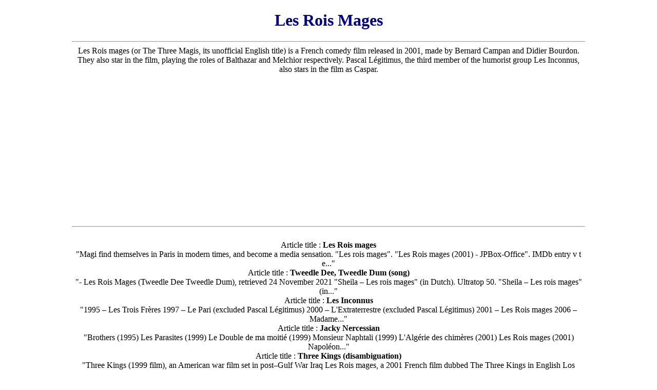

--- FILE ---
content_type: text/html; charset=UTF-8
request_url: https://www.mediterranean-interiors.com/les-rois-mages.html
body_size: 2529
content:
<!DOCTYPE html>
<html lang="en-us">
<head>
<meta name="viewport" content="width=device-width, initial-scale=1.0">
<meta charset="UTF-8">

<!-- BEGIN Google analytics GA4 01-AUG-2023 -->

<!-- Google tag (gtag.js) -->
<script async src="https://www.googletagmanager.com/gtag/js?id=G-Y44NPC0E9G"></script>
<script>
  window.dataLayer = window.dataLayer || [];
  function gtag(){dataLayer.push(arguments);}
  gtag('js', new Date());

  gtag('config', 'G-Y44NPC0E9G');
</script>
<!-- END Google Analytics GA4 01-AUG-2023 -->

<title>Les Rois Mages by Mediterranean Interiors</title>
<meta name="description" content="Les Rois Mages search results by Mediterranean Interiors">

<link rel="canonical" href="https://www.mediterranean-interiors.com/les-rois-mages.html"> 
<link href="/images/logos/s/favicon_2.ico" rel="shortcut icon">
<script src="/js/index.js"></script>

<style>
body {
	margin: 0 auto;
	width: 98%;
	max-width: 1000px;
	text-align: center;
}
img {
	max-width: 100%;
	height: auto;
}
#m-block {
	color: red;
	display: none;
}
h1 {
	color: navy;
}
h2 {
	font-size: 14px;
}
@media only screen and (max-width : 640px) {
h1 {
	color: green;
}

#m-block {
	background: beige;
	color: green;
	display: none;
}
.h2-1 {
	font-family: verdana, arial;
	font-size: 12px;
	color: #FFFFFF;
}
}
</style>

<!-- Begin Google Adsense script with automatic placement -->
<!-- ><script data-ad-client="ca-pub-1932013658809761" async src="https://pagead2.googlesyndication.com/pagead/js/adsbygoogle.js"></script> -->
<script async src="https://pagead2.googlesyndication.com/pagead/js/adsbygoogle.js?client=ca-pub-1932013658809761"
     crossorigin="anonymous"></script>
<!-- End Google Adsense script -->

</head>
<body>

<h1>Les Rois Mages</h1>

<div class="main_frame">
<hr>
Les Rois mages (or The Three Magis, its unofficial English title) is a French comedy film released in 2001, made by Bernard Campan and Didier Bourdon. They also star in the film, playing the roles of Balthazar and Melchior respectively. Pascal Légitimus, the third member of the humorist group Les Inconnus, also stars in the film as Caspar.
<hr>
<br>Article title : <b>Les Rois mages</b>
<br>"Magi find themselves in Paris in modern times, and become a media sensation. &quot;Les rois mages&quot;. &quot;Les Rois mages (2001) - JPBox-Office&quot;. IMDb entry v t e..."
<br>Article title : <b>Tweedle Dee, Tweedle Dum (song)</b>
<br>"- Les Rois Mages (Tweedle Dee Tweedle Dum), retrieved 24 November 2021 &quot;Sheila – Les rois mages&quot; (in Dutch). Ultratop 50. &quot;Sheila – Les rois mages&quot; (in..."
<br>Article title : <b>Les Inconnus</b>
<br>"1995 – Les Trois Frères 1997 – Le Pari (excluded Pascal Légitimus) 2000 – L&#039;Extraterrestre (excluded Pascal Légitimus) 2001 – Les Rois mages 2006 – Madame..."
<br>Article title : <b>Jacky Nercessian</b>
<br>"Brothers (1995) Les Parasites (1999) Le Double de ma moitié (1999) Monsieur Naphtali (1999) L&#039;Algérie des chimères (2001) Les Rois mages (2001) Napoléon..."
<br>Article title : <b>Three Kings (disambiguation)</b>
<br>"Three Kings (1999 film), an American war film set in post–Gulf War Iraq Les Rois mages, a 2001 French film dubbed The Three Kings in English Los Reyes Magos..."
<br>Article title : <b>Sheila (French singer)</b>
<br>"the soundtrack. &quot;Les rois mages&quot; also featured in &quot;Ma vie en rose&quot;, a 1997 gender-bender film, &quot;Love me baby&quot;, in 1978, &quot;Attention les enfants regardent&quot;..."
<br>Article title : <b>The Four Wise Men</b>
<br>"Arlette (2014). &quot;La conversion dans Vendredi ou les Limbes du Pacifique, Le Roi des Aulnes et Les Rois Mages de Michel Tournier&quot;. In Didier Boisson; Élisabeth..."
<br>Article title : <b>List of films set in Paris</b>
<br>"Le Doux Amour des hommes, by Jean-Paul Civeyrac Le Fabuleux Destin d&#039;Amélie Poulain by Jean-Pierre Jeunet Le Placard, by Francis Veber Les Rois mages..."
<br>Article title : <b>Les Mages</b>
<br>"Les Mages (French pronunciation: [le maʒ]; Occitan: Los Mages) is a commune in the Gard department in the Occitanie region in southern France. The village..."
<br>Article title : <b>Camel</b>
<br>"Maru Riding on a Camel), c. 1750, Brooklyn Museum The Magi Journeying (Les rois mages en voyage)—James Tissot, c. 1886, Brooklyn Museum How the Camel Got..."
	
<hr>
</div>


<p>
<a href="/links.php">Links to Resources on the Web</a>
</p>
<p>StunoCorp <a href="https://www.stunocorp.com/en/" title="StunoCorp Motion Pictures">Films Production</a> for Cinema and Television.<p>
<p><a href="https://www.stunocorp.com/film/dogs/film_dogs" title="Dogs short film (2022) directed by Julie STUNAULT">DOGS (2022) short film</a>
 by film director <a href="https://juliestunault.com" title="Film Director Julie STUNAULT">Julie STUNAULT</a></p><p><a href="https://www.mediterranean-interiors.com/sitemap.xml">Site map</a></p>
<p><a href="https://www.mediterranean-interiors.com">Home page</a></p>



<hr>
Friday 16 Jan 2026 03:41:10
<!-- BEGIN Google Analytics -->
<script>
var gaJsHost = (("https:" == document.location.protocol) ? "https://ssl." : "http://www.");
document.write(unescape("%3Cscript src='" + gaJsHost + "google-analytics.com/ga.js' type='text/javascript'%3E%3C/script%3E"));
</script>
<script>
try {
var pageTracker = _gat._getTracker("UA-329585-12");
pageTracker._trackPageview();
} catch(err) {}</script>
<!-- END Google Analytics -->

</body>
</html>

--- FILE ---
content_type: text/html; charset=UTF-8
request_url: https://www.mediterranean-interiors.com/js/index.js
body_size: 2331
content:
<!DOCTYPE html>
<html lang="en-us">
<head>
<meta name="viewport" content="width=device-width, initial-scale=1.0">
<meta charset="UTF-8">

<!-- BEGIN Google analytics GA4 01-AUG-2023 -->

<!-- Google tag (gtag.js) -->
<script async src="https://www.googletagmanager.com/gtag/js?id=G-Y44NPC0E9G"></script>
<script>
  window.dataLayer = window.dataLayer || [];
  function gtag(){dataLayer.push(arguments);}
  gtag('js', new Date());

  gtag('config', 'G-Y44NPC0E9G');
</script>
<!-- END Google Analytics GA4 01-AUG-2023 -->

<title>Js/index by Mediterranean Interiors</title>
<meta name="description" content="Js/index search results by Mediterranean Interiors">

<link rel="canonical" href="https://www.mediterranean-interiors.com/js/index.html"> 
<link href="/images/logos/s/favicon_2.ico" rel="shortcut icon">
<script src="/js/index.js"></script>

<style>
body {
	margin: 0 auto;
	width: 98%;
	max-width: 1000px;
	text-align: center;
}
img {
	max-width: 100%;
	height: auto;
}
#m-block {
	color: red;
	display: none;
}
h1 {
	color: navy;
}
h2 {
	font-size: 14px;
}
@media only screen and (max-width : 640px) {
h1 {
	color: green;
}

#m-block {
	background: beige;
	color: green;
	display: none;
}
.h2-1 {
	font-family: verdana, arial;
	font-size: 12px;
	color: #FFFFFF;
}
}
</style>

<!-- Begin Google Adsense script with automatic placement -->
<!-- ><script data-ad-client="ca-pub-1932013658809761" async src="https://pagead2.googlesyndication.com/pagead/js/adsbygoogle.js"></script> -->
<script async src="https://pagead2.googlesyndication.com/pagead/js/adsbygoogle.js?client=ca-pub-1932013658809761"
     crossorigin="anonymous"></script>
<!-- End Google Adsense script -->

</head>
<body>

<h1>Js/index</h1>

<div class="main_frame">
<hr>


 
Vue.js (commonly referred to as Vue; pronounced "view") is an open-source model–view–viewmodel front end JavaScript framework for building user interfaces and single-page applications. It was created by Evan You and is maintained by him and the rest of the active core team members.
<hr>
<br>Article title : <b>Vue.js</b>
<br>"Vue.js (commonly referred to as Vue; pronounced &quot;view&quot;) is an open-source model–view–viewmodel front end JavaScript framework for building user interfaces..."
<br>Article title : <b>Body mass index</b>
<br>"Body mass index (BMI) is a value derived from the mass (weight) and height of a person. The BMI is defined as the body mass divided by the square of the..."
<br>Article title : <b>Wiki.js</b>
<br>"Wiki.js is a wiki engine running on Node.js and written in JavaScript. It is free software released under the Affero GNU General Public License. It is..."
<br>Article title : <b>JS++</b>
<br>"JS++ is a programming language for web development that extends JavaScript with a sound type system. It includes imperative, object-oriented, functional..."
<br>Article title : <b>JavaScript</b>
<br>"JavaScript (JS) is a programming language and core technology of the Web, alongside HTML and CSS. It was created by Brendan Eich in 1995. As of 2025, the..."
<br>Article title : <b>JS Hercules</b>
<br>"JS Hercules is an association football club based in Oulu, Finland. Founded in 1998, the team started at the lowest level of the Finnish league system..."
<br>Article title : <b>Svelte</b>
<br>"smallest bundle footprints at merely 2KB. The predecessor of Svelte is Ractive.js, which Rich Harris created in 2013. Version 1 of Svelte was written in JavaScript..."
<br>Article title : <b>TypeScript</b>
<br>"jQuery, MongoDB, and D3.js. TypeScript headers for the Node.js library modules are also available, allowing development of Node.js programs within TypeScript..."
<br>Article title : <b>Mojito (framework)</b>
<br>"{affinity}.js |-- index.js |-- mojits/ | `-- [mojit_name | |-- assets/ | |-- yui_modules/ | | `-- *.{affinity}.js | |-- binders/ | | `-- {view_name}.js | |--..."
<br>Article title : <b>Deno (software)</b>
<br>"package.json, leaving out file extensions, magical module resolution with index.js and breaking the sandboxed environment of V8. He eventually presented the..."
	
<hr>
</div>


<p>
<a href="/links.php">Links to Resources on the Web</a>
</p>
<p>StunoCorp <a href="https://www.stunocorp.com/en/" title="StunoCorp Motion Pictures">Films Production</a> for Cinema and Television.<p>
<p><a href="https://www.stunocorp.com/film/dogs/film_dogs" title="Dogs short film (2022) directed by Julie STUNAULT">DOGS (2022) short film</a>
 by film director <a href="https://juliestunault.com" title="Film Director Julie STUNAULT">Julie STUNAULT</a></p><p><a href="https://www.mediterranean-interiors.com/sitemap.xml">Site map</a></p>
<p><a href="https://www.mediterranean-interiors.com">Home page</a></p>



<hr>
Friday 16 Jan 2026 03:41:10
<!-- BEGIN Google Analytics -->
<script>
var gaJsHost = (("https:" == document.location.protocol) ? "https://ssl." : "http://www.");
document.write(unescape("%3Cscript src='" + gaJsHost + "google-analytics.com/ga.js' type='text/javascript'%3E%3C/script%3E"));
</script>
<script>
try {
var pageTracker = _gat._getTracker("UA-329585-12");
pageTracker._trackPageview();
} catch(err) {}</script>
<!-- END Google Analytics -->

</body>
</html>

--- FILE ---
content_type: text/html; charset=utf-8
request_url: https://www.google.com/recaptcha/api2/aframe
body_size: 267
content:
<!DOCTYPE HTML><html><head><meta http-equiv="content-type" content="text/html; charset=UTF-8"></head><body><script nonce="mkdHTs13VMVk6dHXy197Gw">/** Anti-fraud and anti-abuse applications only. See google.com/recaptcha */ try{var clients={'sodar':'https://pagead2.googlesyndication.com/pagead/sodar?'};window.addEventListener("message",function(a){try{if(a.source===window.parent){var b=JSON.parse(a.data);var c=clients[b['id']];if(c){var d=document.createElement('img');d.src=c+b['params']+'&rc='+(localStorage.getItem("rc::a")?sessionStorage.getItem("rc::b"):"");window.document.body.appendChild(d);sessionStorage.setItem("rc::e",parseInt(sessionStorage.getItem("rc::e")||0)+1);localStorage.setItem("rc::h",'1768531271677');}}}catch(b){}});window.parent.postMessage("_grecaptcha_ready", "*");}catch(b){}</script></body></html>